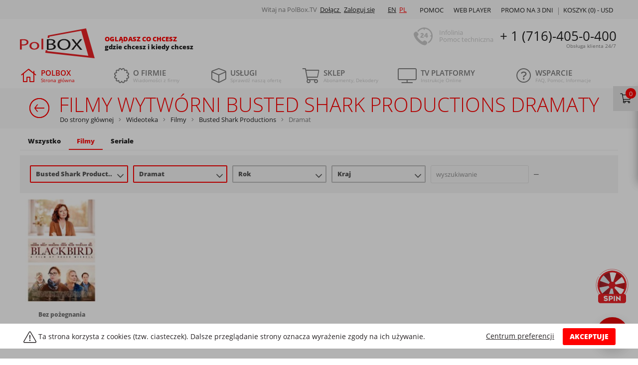

--- FILE ---
content_type: text/html; charset=utf-8
request_url: https://polbox.tv/pl/wideoteka/films/studia-busted_shark_productions/dramat/
body_size: 18101
content:
<!DOCTYPE html>
<html lang="pl" xml:lang="pl">

<head>
                <meta name="robots" content="index, follow">
        <meta name="interkassa-verification" content="f9eea29c649e5f3450329b95b93d6c47"/>
    <meta name="keywords" content="polska telewizja internetowa, filmy online, seriale online, kino, wideoteka, po polsku, bez limitu, za darmo, kolekcja filmów">
    <meta name="description"
          content="Oglądaj online w wysokiej jakości filmy  wytwórni Busted Shark Productions Dramat. Wideoteka PolBox.TV to stale aktualizowana kolekcja filmowa, w której znajdują się najlepsze ">
    <meta name="viewport" content="width=device-width, initial-scale=1"/>
    <meta name="copyright" content="Copyright PolBox.TV 2026"/>
    <meta name="theme-color" content="#666666">
    <meta http-equiv="Content-Type" content="text/html; charset=utf-8">
    <meta name='viewport' content='width=device-width, initial-scale=1.0'>
    <meta name="format-detection" content="telephone=no">
    <title>Oglądaj filmy online  wytwórni Busted Shark Productions Dramaty | Wypożyczaj filmy online</title>

    <link rel="preconnect dns-prefetch" href="https://esputnik.com" crossorigin>
    <link rel="preconnect dns-prefetch" href="https://push.esputnik.com" crossorigin>
    <link rel="preconnect dns-prefetch" href="https://connect.facebook.net" crossorigin>
    <link rel="preconnect dns-prefetch" href="https://www.facebook.com" crossorigin>
    <link rel="preconnect manifest" href="/manifest.json" as="fetch" crossorigin>

    <link rel="preload" href="//cdn.polbox.tv/tpl/tpl-main/webfonts/fa-brands-400.woff2" as="font" type="font/woff2"
          crossorigin>
    <link rel="preload" href="//cdn.polbox.tv/tpl/tpl-main/webfonts/fa-solid-900.woff2" as="font" type="font/woff2"
          crossorigin>
    <link rel="preload" href="//cdn.polbox.tv/tpl/tpl-main/webfonts/fa-light-300.woff2" as="font" type="font/woff2"
          crossorigin>

    <script src="/js/require.min.js"></script>
    <script>
        var XAND_DOMAIN = '.polbox.tv';
        var DOMAIN = 'https://polbox.tv/';
        var LANG = "pl";
        var DIR = "/";
        var TPL_DIR = "//cdn.polbox.tv/tpl/tpl-main";
        var _plugin = [];
        var widgetConfig = {
            pluginUrl: '/pl'
        };
        var COUNTRY_CODE = 'us';
        var csJsonParams = '';
        var CART_ITEMS = '';
        var PROMO_POPUP = '';
        var FREEMIUM_CUST = '';

        var CHECKOUT_LINK = 'https://polbox.tv/pl/checkout?_refer=cart';
        var GOOGLE_RECAPTCHA = '6LeD6YAfAAAAAGfUwUSDtd7yiYC0ub-l0wlRrKVE';
        var empty_path = '';
        var isMobile = '';

    </script>
    <script>
        require.config({
            baseUrl: "/js",
            packages: [
                "app"
            ]
        });

        // Stub!
        var def = define; // alias to define
        define = null;

        // initialize app
        require(["app"], function (App) {
            if (App) {
                var app = new App();

                console.log("initialize app ...");

                app.init();
            }
        });
    </script>
        <link href="//cdn.polbox.tv/tpl/tpl-main/css-min/bootstrap.css" rel="stylesheet" type="text/css">
    <!--<link href="//cdn.polbox.tv/tpl/tpl-main/<? /*= $cssDir; */ ?>/main.css?v<? /*= COMMIT_ID */ ?>" rel="stylesheet" type="text/css">-->

            <link href="//cdn.polbox.tv/tpl/tpl-main/css-min/main.css?v9e35bec" rel="stylesheet" type="text/css">
    
    
    <link rel="canonical" href="https://polbox.tv/pl/wideoteka/films/studia-busted_shark_productions/dramat/"/>




<meta property='og:url' content='https://polbox.tv/pl/wideoteka/films/studia-busted_shark_productions/dramat/' />
<meta property='og:article' content='Wideoteka' />
<meta property='og:title' content='Wideoteka | Internetowa wypożyczalnia filmów online' />
<meta property='og:description' content='Wideoteka PolBox.TV to stale aktualizowana kolekcja filmowa, w której znajdują się najlepsze seriale oraz ponad 2 500 filmów w jakości HD.' />
<meta property='og:image' content='https://polbox.tv/tpl/tpl-main/svg/logo.svg' />
<meta property='og:image:type' content='image/svg+xml' />
<meta property='og:image:width' content='170' />
<meta property='og:image:height' content='60' />
<meta property='og:locale' content='pl_PL' />
                
    <style>
        .mobileMenuWrap {
            display: none;
        }
    </style>

    <script>
    (function (i, s, o, g, r, a, m) {
            i["esSdk"] = r;
            i[r] = i[r] || function () {
                (i[r].q = i[r].q || []).push(arguments)
            }, a = s.createElement(o), m = s.getElementsByTagName(o)[0];
            a.async = 1;
            a.src = g;
            m.parentNode.insertBefore(a, m)
        }
    )(window, document, "script", "https://esputnik.com/scripts/v1/public/scripts?apiKey=eyJhbGciOiJSUzI1NiJ9.[base64].d64KSOLhh656W3tKXeMMFoXWNp7H8vH991wbH6CEhn8cM-b5fwJwYtQFilOx4bpPpt1qJ78gX174jm5F8smoHA&domain=92FAED33-783E-4AD1-BFDD-BE29CC4BA779", "es");
    es("pushOn");
</script>

    <script>
        window.baseUrl = window.baseUrl || '//cdn.polbox.tv/';
    </script>
        <script>
        // Define dataLayer and the gtag function.
        window.dataLayer = window.dataLayer || [];

        function gtag() {
                        dataLayer.push(arguments);
                                }

        // Default ad_storage to 'denied' as a placeholder
        // Determine actual values based on your own requirements
        gtag('consent', 'default', {
            'ad_storage': 'denied',
            'ad_user_data': 'denied',
            'ad_personalization': 'denied',
            'analytics_storage': 'denied'
        });
    </script>

    <!-- Google Tag Manager -->
    <script>(function (w, d, s, l, i) {
            w[l] = w[l] || [];
            w[l].push({
                'gtm.start':
                    new Date().getTime(), event: 'gtm.js'
            });
            var f = d.getElementsByTagName(s)[0],
                j = d.createElement(s), dl = l != 'dataLayer' ? '&l=' + l : '';
            j.async = true;
            j.src =
                '//www.googletagmanager.com/gtm.js?id=' + i + dl;
            f.parentNode.insertBefore(j, f);
        })(window, document, 'script', 'dataLayer', 'GTM-K7TXHR');</script>
    <!-- End Google Tag Manager -->

    <script>
        document.addEventListener('DOMContentLoaded', function () {
            if ($.cookie('cookieSettings')) {
                let cookieSettings = parseInt($.cookie('cookieSettings'));
                gtag('consent', 'update', {
                    'ad_storage': (cookieSettings & 1) ? 'granted' : 'denied',
                    'ad_user_data': (cookieSettings & 2) ? 'granted' : 'denied',
                    'ad_personalization': (cookieSettings & 4) ? 'granted' : 'denied',
                    'analytics_storage': (cookieSettings & 8) ? 'granted' : 'denied'
                });
            }
        });
    </script>
</head>

<body>

<!--class="body-blur"-->
    <!-- Google Tag Manager -->
    <noscript>
        <iframe src="//www.googletagmanager.com/ns.html?id=GTM-K7TXHR" height="0" width="0"
                style="display:none;visibility:hidden"></iframe>
    </noscript>
    <!-- End Google Tag Manager -->

<!-- Connect the common preloader -->
<div id="preLoader"></div>
<!-- End of preloader -->


<!-- Modal -->
<noindex>
    <script>
        function openCity(evt, cityName) {
            // Declare all variables
            var tabcontent, tablinks, i;

            // Get all elements with class="tabcontent" and hide them
            tabcontent = document.getElementsByClassName("tabContent");
            for (i = 0; i < tabcontent.length; i++) {
                tabcontent[i].style.display = "none";
            }

            // Get all elements with class="tablinks" and remove the class "active"
            tablinks = document.getElementsByClassName("tabLinks");
            for (i = 0; i < tablinks.length; i++) {
                tablinks[i].className = tablinks[i].className.replace(" active", "");
            }

            // Show the current tab, and add an "active" class to the link that opened the tab
            document.getElementById(cityName).style.display = "block";
            evt.currentTarget.className += " active";
        }
    </script>
    <div class="modal fade" id="cookieModal" tabindex="-1" role="dialog" aria-labelledby="cookieModalLabel"
         aria-hidden="true">
        <div class="modal-dialog cc-dialog" role="document">
            <div class="modal-content">
                <div class="modal-header cc-header">
                    <button type="button" class="close cc-close" data-dismiss="modal" aria-label="Close">
                        <span aria-hidden="true">&times;</span>
                    </button>
                    <img src="//cdn.polbox.tv/tpl/tpl-main/img/logoWhite.png" loading="lazy" class="cc-logo">
                    <h5 class="modal-title cc-title" id="cookieModalLabel">Centrum preferencji prywatności</h5>
                </div>
                <div class="modal-body cc-modal-body">
                    <div class="row cc-row-body">
                        <div class="col-lg-3 col-md-3 col-sm-3 col-xs-3 colModal colBtn">
                            <div class="tab row cc-row-options">
                                <button class="tabLinks active" onclick="openCity(event, 'cc-1')">
                                    Prywatność użytkownika
                                </button>
                                <button class="tabLinks" onclick="openCity(event, 'cc-2')">
                                    Absolutnie niezbędne pliki cookie
                                </button>
                                <button class="tabLinks" onclick="openCity(event, 'cc-3')">
                                    Wydajnościowe pliki cookie
                                </button>
                                <button class="tabLinks" onclick="openCity(event, 'cc-4')">
                                    Funkcjonalne pliki cookie
                                </button>
                                <button class="tabLinks" onclick="openCity(event, 'cc-5')">
                                    Pliki cookie związane z reklamami i ich odbiorcami
                                </button>
                                <a href="https://polbox.tv/pl/about/privacy/" target="_blank">
                                    <button class="tabLinks">
                                        Polityka prywatności 
                                    </button>
                                </a>
                            </div>
                        </div>
                        <div class="col-lg-9 col-md-9 col-sm-9 col-xs-9 colModal colContent">
                            <div id="cc-1" class="tabContent" style="display: block;">
                                <p class="mobileH"><span>Prywatność użytkownika</span>
                                    <br><br></p>
                                <p>Niniejsza Polityka dotycząca plików cookies (ciasteczek) odnosi się zarówno do innych podobnych technologii oraz do wszystkich stron internetowych i należących do PolBox.TV aplikacji dla urządzeń mobilnych.
Przez korzystanie ze Strony PolBox.TV wyrażasz zgodę na używanie plików cookies oraz innych podobnych technologii zgodnie z tą Polityką dotyczącą plików cookies. Jeżeli nie zgadzasz się na używanie przez nas plików cookies i/lub innych podobnych technologii, powinieneś zmienić ustawienia swojej przeglądarki w odpowiedni sposób lub zrezygnować z korzystania z naszego serwisu internetowego.</p>
                            </div>

                            <div id="cc-2" class="tabContent">
                                <p class="mobileH"><span>Absolutnie niezbędne pliki cookie</span>
                                    <br><br></p>
                                <p>Te pliki cookie są niezbędne do funkcjonowania witryny internetowej i nie możesz wyłączyć ich w naszych systemach. Zwykle są one instalowane tylko w odpowiedzi na Twoje działania, które są równoznaczne z zapytaniem o usługę taką, jak, na przykład, konfiguracja ustawień prywatności, logowanie lub wypełnianie formularzy. Możesz ustawić w swojej przeglądarce blokowanie lub ostrzeżenie o tych plikach cookie, ale wówczas niektóre części witryny mogą nie działać prawidłowo.
<br><br><br>
<span>Używane pliki cookie</span><br>
- SID (session PHP), - __session:Polbox</p>
                            </div>

                            <div id="cc-3" class="tabContent">
                                <label class="cc-switch">
                                    <input type="checkbox" id="performanceCookie"
                                           data-code="16"
                                           checked>
                                    <span class="sliderSwitch round"></span>
                                </label>
                                <p><span>Wydajnościowe pliki cookie</span></p>
                                <br><br>
                                <p>Te pliki cookie pozwalają nam śledzić wizyty i źródła ruchu, dzięki czemu możemy mierzyć i poprawiać wydajność naszej witryny internetowej. One dostarczają nam informacji o tym, które strony są najbardziej lub najmniej popularne, a także możemy się dzięki nim dowiedzieć, jak osoby odwiedzające poruszają się po witrynie internetowej. Wszystkie informacje, zbierane w tych plikach, są łączone, przez co stają się anonimowe. Jeśli nie wyrazisz zgody na korzystanie z tych plików cookie, nie będziemy wiedzieli, kiedy odwiedziłeś naszą stronę.
<br><br><br>
<span>Używane pliki cookie</span><br>
GTM
</p>
                            </div>
                            <div id="cc-4" class="tabContent">
                                <label class="cc-switch">
                                    <input type="checkbox" id="functionalityCookie"
                                           data-code="32"
                                           checked>
                                    <span class="sliderSwitch round"></span>
                                </label>
                                <p><span>Funkcjonalne pliki cookie</span></p>
                                <br><br>
                                <p>Te pliki cookie są niezbędne do działania zaawansowanych funkcji i personalizacji, jak, na przykład, prośby o telefon lub rozpoczęcie czatu. Mogą one być instalowane przez nas lub innych dostawców, których usługi dodaliśmy do naszej strony. Jeśli nie zezwalasz na korzystanie z tych plików cookie, niektóre lub wszystkie te funkcje mogą nie działać prawidłowo.
<br><br><br>
<span>Używane pliki cookie</span><br>
- trialExitPopup, - lang 
</p>
                            </div>
                            <div id="cc-5" class="tabContent">
                                <label class="cc-switch">
                                    <input type="checkbox" id="advertisingCookie"
                                           data-code="64"
                                           checked>
                                    <span class="sliderSwitch round"></span>
                                </label>
                                <p><span>Pliki cookie związane z reklamami i ich odbiorcami</span></p>

                                <label class="cc-switch">
                                    <input type="checkbox" class="gtagElement" data-gtag="ad_storage"
                                           data-code="1"
                                           checked>
                                    <span class="sliderSwitch round"></span>
                                </label>
                                <p><span>Przechowywanie reklamowe</span></p>

                                <label class="cc-switch">
                                    <input type="checkbox" class="gtagElement" data-gtag="ad_user_data"
                                           data-code="2"
                                           checked>
                                    <span class="sliderSwitch round"></span>
                                </label>
                                <p><span>Dane użytkowników reklam</span></p>

                                <label class="cc-switch">
                                    <input type="checkbox" class="gtagElement" data-gtag="ad_personalization"
                                           data-code="4"
                                           checked>
                                    <span class="sliderSwitch round"></span>
                                </label>
                                <p><span>Personalizacja reklam	</span></p>

                                <label class="cc-switch">
                                    <input type="checkbox" class="gtagElement" data-gtag="analytics_storage"
                                           data-code="8"
                                           checked>
                                    <span class="sliderSwitch round"></span>
                                </label>
                                <p><span>Magazyn analizy</span></p>

                                <br><br>
                                <p>Te pliki cookie są instalowane na naszych stronach internetowych przez naszych partnerów reklamowych. Mogą one być wykorzystywane przez te firmy w celu tworzenia profilu Twoich zainteresowań i wyświetlania odpowiednich reklam na innych stronach internetowych. One działają w oparciu o metodę unikatowej identyfikacji przeglądarki i urządzenia. Jeśli nie wyrazisz zgody na stosowanie tych plików cookie, reklamy wyświetlane na różnych witrynach internetowych nie będą dopasowane do Twoich zainteresowań.
<br><br><br>
<span>Używane pliki cookie</span><br>
_hjid, fr, _fbp, - domain_source </p>
                            </div>
                            <div id="cc-6" class="tabContent">
                            </div>
                        </div>
                    </div>
                </div>
                <div class="modal-footer cc-footer">
                    <a href="" class="cc-modal-link" data-dismiss="modal" id="setSelected">
                        Save only selected cookies
                    </a>
                    <button type="button" class="btn btn-danger cc-btn" data-dismiss="modal" id="setAllCC">
                        Zezwalaj na wszystkie
                    </button>
                </div>
            </div>
        </div>
    </div>
</noindex>
<div class="cc-banner cc-background" style="display: none;"></div><div class="cc-banner" style="display: none;">
    <div class="cc-container container">
                <div class="cc-v-center cc-text">
            <svg height="22px" y="0px" x="0px" viewBox="0 0 576 512" class="cc-icon cc-v-center"
                 xmlns="http://www.w3.org/2000/svg">
                <path fill="currentColor"
                      d="M569.517 440.013C587.975 472.007 564.806 512 527.94 512H48.054c-36.937 0-59.999-40.054-41.577-71.987L246.423 23.985c18.467-32.009 64.72-31.952 83.154 0l239.94 416.028zm-27.658 15.991l-240-416c-6.16-10.678-21.583-10.634-27.718 0l-240 416C27.983 466.678 35.731 480 48 480h480c12.323 0 19.99-13.369 13.859-23.996zM288 372c-15.464 0-28 12.536-28 28s12.536 28 28 28 28-12.536 28-28-12.536-28-28-28zm-11.49-212h22.979c6.823 0 12.274 5.682 11.99 12.5l-7 168c-.268 6.428-5.556 11.5-11.99 11.5h-8.979c-6.433 0-11.722-5.073-11.99-11.5l-7-168c-.283-6.818 5.167-12.5 11.99-12.5zM288 372c-15.464 0-28 12.536-28 28s12.536 28 28 28 28-12.536 28-28-12.536-28-28-28z"
                      class=""></path>
            </svg>
            Ta strona korzysta z cookies (tzw. ciasteczek). Dalsze przeglądanie strony oznacza wyrażenie zgody na ich używanie.
        </div>
        <div class="actions">
            <button class="cc-v-center cc-float-right btn btn-danger" id="cookiesAgreement">AKCEPTUJE</button>
            <a href="" class="cc-more" data-toggle="modal" data-target="#cookieModal">Centrum preferencji</a>
        </div>
    </div>
</div>

<div class="container topContainer">
    <div class="topBlock clearfix">

        <div id="menuUpBlockRight" class="menuUpBlockRight">
            <div class="container">

                <a class="mobile-logo-wrap" href="https://polbox.tv/pl-tv/">
                    <div class="logo"></div>

                    <div class="slogan">
                        <div class="slogan-h4">Oglądasz co chcesz</div>
                        <div class="slogan-h5">gdzie chcesz i kiedy chcesz</div>
                    </div>
                </a>

                
                <div class="menuUpBlockRightTop">


                    <div class="menuUpBlockRightTopAuth" style="margin-right: 20px;">
            <span style="color: grey">Witaj na PolBox.TV</span>
        <a href="https://polbox.tv/pl/customers/register/">
            Dołącz
        </a>
        <a href="https://polbox.tv/pl/customers/signin/">
            Zaloguj się
        </a>
    </div>

                    <div class="menuUpBlockRightTopLanguages">
                        <div class="languageScreenToggle">
                            <a href='https://polbox.tv/english/wideoteka/films/studia-busted_shark_productions/dramat/' >EN</a><a href='https://polbox.tv/pl/wideoteka/films/studia-busted_shark_productions/dramat/' style='color: #f00'>PL</a>                        </div>

                        <div class="languageMobileToggle">
                            <a href='https://polbox.tv/english/wideoteka/films/studia-busted_shark_productions/dramat/'>EN</a>                        </div>
                    </div>
                </div>

                <div class="menuUpBlockRightBottom">
                                        <div class="menuUpBlockRightBottomItem cartUpBlockRight ">

                        <a href="https://polbox.tv/pl/shop/cart/" class="cartList">
                            Koszyk (<span id="cartCountItems">0</span>) -
                            <span id="cartCountTotal">
                                 USD                            </span>
                        </a>
                    </div>
                                                            
                    


                                            <a href="https://polbox.tv/poland/info/trial/?from=tb" class="menuUpBlockRightBottomItem2">
                            PROMO NA 3 DNI
                        </a>
                    
                    <a href="https://player.polbox.tv?from=tb" target="_blank" rel="noreferrer"
                       class="menuUpBlockRightBottomItem2 item-mobile-hide">Web player</a>


                    <a href="https://polbox.tv/pl/support/help/" class="menuUpBlockRightBottomItem">Pomoc</a>
                    
                    

                </div>

            </div>

        </div>


        <div class="menuUpBlockLeft">
            <a href="https://polbox.tv/pl-tv/">
                <div class="logo">
                    <!--                    <div class="hat"></div>-->
                </div>
            </a>

            <div class="slogan">
                <div class="slogan-h4">Oglądasz co chcesz</div>
                <div class="slogan-h5">gdzie chcesz i kiedy chcesz</div>
            </div>
            <a href="tel:+17164050400" class="phoneNumberMobile">
                + 1 (716)-405-0-400            </a>
        </div>

        <div class="pseudoTop fixerGrey fixerGrey40"></div>
        <div class="menuUpBlockCenter">
            <div class="menuUpBlockCenterWraper clearfix">
                <span> <i class="alltime"></i> </span>
                <span class="phoneTitle">Infolinia <br> Pomoc techniczna</span>
                <span class="phoneNumber">
                + 1 (716)-405-0-400                <sup>Obsługa klienta 24/7</sup>
            </span>
            </div>
        </div>
    </div>
</div>


<div id="menuReplaceWrap"></div>
<div id="menuMainFloatWrap">
    <div class="container">
        <nav id="menuMultiLevel" class="menuMainWrap navbar navbar-light bg-faded">
            <label for="tm" id="toggle-menu">Menu                <span class="drop-icon">
                    <i class="fal fa-bars"></i>
                </span>
            </label>
            <input type="checkbox" id="tm">
            <ul class="nav nav-justified navbar-fixed-top main-menu clearfix">
                                    <li>
                        <a href="https://polbox.tv/pl-tv/"
                           class="menuMain menuMain16 menuActive">
                                                        <i class='fal fa-home'></i> 
                            <div class="menuMain-h4">
                                POLBOX                            </div>
                            <span>
                                Strona główna                            </span>
                                                    </a>
                                            </li>
                                    <li>
                        <a href="https://polbox.tv/pl/about/"
                           class="menuMain menuMain16 menuInactive">
                                                        <i class='fal fa-certificate'></i> 
                            <div class="menuMain-h4">
                                O firmie                            </div>
                            <span>
                                Wiadomości z firmy                            </span>
                                                            <div title="Toggle Drop-down" class="drop-icon drop-toggler menuMainToggle"
                                     data-id="sm22">
                                    <i class='far fa-plus'></i>
                                </div>
                                                    </a>
                                                    <input type="checkbox">
                            <ul class="sub-menu" id="sm22">
                                        <li>
            <a href="https://polbox.tv/pl/about/blog/" class="subMenuMain">
                <span class="menuTitle">Blog</span>
                            </a>
                    </li>
                <li>
            <a href="https://polbox.tv/pl/about/cookies/" class="subMenuMain">
                <span class="menuTitle">Cookies</span>
                            </a>
                    </li>
                <li>
            <a href="https://polbox.tv/pl/about/news/" class="subMenuMain">
                <span class="menuTitle">Wiadomości</span>
                            </a>
                    </li>
                <li>
            <a href="https://polbox.tv/pl/about/business_terms/" class="subMenuMain">
                <span class="menuTitle">Ogólne warunki umowy</span>
                            </a>
                    </li>
                <li>
            <a href="https://polbox.tv/pl/about/imprint/" class="subMenuMain">
                <span class="menuTitle">Imprint</span>
                            </a>
                    </li>
                <li>
            <a href="https://polbox.tv/pl/about/privacy/" class="subMenuMain">
                <span class="menuTitle">Ochrona danych</span>
                            </a>
                    </li>
                <li>
            <a href="https://polbox.tv/pl/about/privacy-app/" class="subMenuMain">
                <span class="menuTitle">Polityka prywatności App</span>
                            </a>
                    </li>
                <li>
            <a href="https://polbox.tv/pl/about/testimonials/" class="subMenuMain">
                <span class="menuTitle">Opinie klientów</span>
                            </a>
                    </li>
                                    </ul>
                                            </li>
                                    <li>
                        <a href="https://polbox.tv/pl/services/"
                           class="menuMain menuMain16 menuInactive">
                                                        <i class='fal fa-cube'></i> 
                            <div class="menuMain-h4">
                                Usługi                            </div>
                            <span>
                                Sprawdź naszą ofertę                            </span>
                                                            <div title="Toggle Drop-down" class="drop-icon drop-toggler menuMainToggle"
                                     data-id="sm3">
                                    <i class='far fa-plus'></i>
                                </div>
                                                    </a>
                                                    <input type="checkbox">
                            <ul class="sub-menu" id="sm3">
                                        <li>
            <a href="https://polbox.tv/pl/services/moliwoci-telewizji/" class="subMenuMain">
                <span class="menuTitle">Możliwości telewizji</span>
                                    <span class="drop-icon">▸</span>
                    <div title="Toggle Drop-down" class="drop-icon menuMainToggle" data-id="sm99">
                        <i class='far fa-plus'></i>
                    </div>
                            </a>
                            <input type="checkbox">
                <ul class="sub-menu" id="sm99">
                            <li>
            <a href="https://polbox.tv/pl/services/moliwoci-telewizji/bookmarks/" class="subMenuMain">
                <span class="menuTitle">Bookmarks </span>
                            </a>
                    </li>
                <li>
            <a href="https://polbox.tv/pl/services/moliwoci-telewizji/cinema/" class="subMenuMain">
                <span class="menuTitle">Wideoteka</span>
                            </a>
                    </li>
                <li>
            <a href="https://polbox.tv/pl/wideoteka/" class="subMenuMain">
                <span class="menuTitle">Wideoteka filmów</span>
                            </a>
                    </li>
                <li>
            <a href="https://polbox.tv/pl/services/moliwoci-telewizji/ogldanie-telewizji/" class="subMenuMain">
                <span class="menuTitle">Oglądanie telewizji</span>
                            </a>
                    </li>
                <li>
            <a href="https://polbox.tv/pl/services/moliwoci-telewizji/program-tv--aktualny-p/" class="subMenuMain">
                <span class="menuTitle">Program TV</span>
                            </a>
                    </li>
                <li>
            <a href="https://polbox.tv/pl/services/moliwoci-telewizji/time-shift/" class="subMenuMain">
                <span class="menuTitle">Opóźnienie emisji</span>
                            </a>
                    </li>
                <li>
            <a href="https://polbox.tv/pl/services/moliwoci-telewizji/multiroom/" class="subMenuMain">
                <span class="menuTitle">Multiroom</span>
                            </a>
                    </li>
                <li>
            <a href="https://polbox.tv/pl/services/moliwoci-telewizji/tv-archive/" class="subMenuMain">
                <span class="menuTitle">Program TV archiwum</span>
                            </a>
                    </li>
                <li>
            <a href="https://polbox.tv/pl/services/moliwoci-telewizji/multiscreen/" class="subMenuMain">
                <span class="menuTitle">Multiscreen</span>
                            </a>
                    </li>
                <li>
            <a href="https://polbox.tv/pl/services/moliwoci-telewizji/kontrola-rodzicielska-/" class="subMenuMain">
                <span class="menuTitle">Kontrola rodzicielska</span>
                            </a>
                    </li>
                <li>
            <a href="https://polbox.tv/pl/services/moliwoci-telewizji/radio/" class="subMenuMain">
                <span class="menuTitle">Radio</span>
                            </a>
                    </li>
                <li>
            <a href="https://polbox.tv/pl/services/moliwoci-telewizji/eco-quality/" class="subMenuMain">
                <span class="menuTitle">Tryb EKO</span>
                            </a>
                    </li>
                <li>
            <a href="https://polbox.tv/pl/services/moliwoci-telewizji/high-quality/" class="subMenuMain">
                <span class="menuTitle">HD</span>
                            </a>
                    </li>
                        </ul>
                    </li>
                <li>
            <a href="https://polbox.tv/pl/services/special-offers/" class="subMenuMain">
                <span class="menuTitle">Specjalne oferty</span>
                                    <span class="drop-icon">▸</span>
                    <div title="Toggle Drop-down" class="drop-icon menuMainToggle" data-id="sm98">
                        <i class='far fa-plus'></i>
                    </div>
                            </a>
                            <input type="checkbox">
                <ul class="sub-menu" id="sm98">
                            <li>
            <a href="https://polbox.tv/pl/services/special-offers/zapro-znajomych-do-polboxt/" class="subMenuMain">
                <span class="menuTitle">Zaproś znajomych do PolBox.TV</span>
                            </a>
                    </li>
                <li>
            <a href="https://polbox.tv/pl/services/special-offers/funkcja-pauza/" class="subMenuMain">
                <span class="menuTitle">Funkcja "Pauza"</span>
                            </a>
                    </li>
                <li>
            <a href="https://polbox.tv/pl/services/special-offers/discounts/" class="subMenuMain">
                <span class="menuTitle">Rabaty socjalne</span>
                            </a>
                    </li>
                <li>
            <a href="https://polbox.tv/pl/services/special-offers/loyalty/" class="subMenuMain">
                <span class="menuTitle">Program lojalnościowy</span>
                            </a>
                    </li>
                        </ul>
                    </li>
                <li>
            <a href="https://polbox.tv/pl/services/zarabiaj-razem-z-polboxtv/" class="subMenuMain">
                <span class="menuTitle">Współpraca</span>
                                    <span class="drop-icon">▸</span>
                    <div title="Toggle Drop-down" class="drop-icon menuMainToggle" data-id="sm146">
                        <i class='far fa-plus'></i>
                    </div>
                            </a>
                            <input type="checkbox">
                <ul class="sub-menu" id="sm146">
                            <li>
            <a href="https://polbox.tv/pl/services/zarabiaj-razem-z-polboxtv/usugi-reklamowe/" class="subMenuMain">
                <span class="menuTitle">Usługi reklamowe od PolBox.TV</span>
                            </a>
                    </li>
                <li>
            <a href="https://polbox.tv/pl/services/zarabiaj-razem-z-polboxtv/dealer-program/" class="subMenuMain">
                <span class="menuTitle">Program dealerski</span>
                            </a>
                    </li>
                        </ul>
                    </li>
                                    </ul>
                                            </li>
                                    <li>
                        <a href="https://polbox.tv/pl/shop/"
                           class="menuMain menuMain16 menuInactive">
                                                        <i class='fal fa-shopping-cart'></i> 
                            <div class="menuMain-h4">
                                Sklep                            </div>
                            <span>
                                Abonamenty, Dekodery                            </span>
                                                            <div title="Toggle Drop-down" class="drop-icon drop-toggler menuMainToggle"
                                     data-id="sm4">
                                    <i class='far fa-plus'></i>
                                </div>
                                                    </a>
                                                    <input type="checkbox">
                            <ul class="sub-menu" id="sm4">
                                        <li>
            <a href="https://polbox.tv/pl/shop/remote-control/" class="subMenuMain">
                <span class="menuTitle">Pilot  </span>
                            </a>
                    </li>
                <li>
            <a href="https://polbox.tv/pl/shop/tv-box-smart-pilot/" class="subMenuMain">
                <span class="menuTitle">TVBox Smart + Pilot</span>
                            </a>
                    </li>
                <li>
            <a href="https://polbox.tv/pl/shop/basic-package/" class="subMenuMain">
                <span class="menuTitle">Pakiet „Basic"</span>
                            </a>
                    </li>
                <li>
            <a href="https://polbox.tv/pl/shop/family-package/" class="subMenuMain">
                <span class="menuTitle">Pakiet „Family"</span>
                            </a>
                    </li>
                <li>
            <a href="https://polbox.tv/pl/shop/premium-package/" class="subMenuMain">
                <span class="menuTitle">Pakiet „Premium"</span>
                            </a>
                    </li>
                <li>
            <a href="https://polbox.tv/pl/shop/premium-package-12m-tvbox-50/" class="subMenuMain">
                <span class="menuTitle">Zestaw „Premium 12 miesięcy + Dekoder z pilotem" (rabat na Dekoder 50%)</span>
                            </a>
                    </li>
                <li>
            <a href="https://polbox.tv/pl/shop/wk-top-up/" class="subMenuMain">
                <span class="menuTitle">Doładowanie konta Wkontakcie</span>
                            </a>
                    </li>
                <li>
            <a href="https://polbox.tv/pl/shop/opcja-upgrade/" class="subMenuMain">
                <span class="menuTitle">Opcja "Aktualizacja"</span>
                            </a>
                    </li>
                <li>
            <a href="https://polbox.tv/pl/shop/opa2/" class="subMenuMain">
                <span class="menuTitle">Opcja „Przedłużenie abonamentu”</span>
                            </a>
                    </li>
                                    </ul>
                                            </li>
                                    <li>
                        <a href="https://polbox.tv/pl/info/"
                           class="menuMain menuMain16 menuInactive">
                                                        <i class='fal fa-tv'></i> 
                            <div class="menuMain-h4">
                                TV platformy                            </div>
                            <span>
                                Instrukcje Online                            </span>
                                                            <div title="Toggle Drop-down" class="drop-icon drop-toggler menuMainToggle"
                                     data-id="sm2">
                                    <i class='far fa-plus'></i>
                                </div>
                                                    </a>
                                                    <input type="checkbox">
                            <ul class="sub-menu" id="sm2">
                                        <li>
            <a href="https://polbox.tv/pl/info/computer/" class="subMenuMain">
                <span class="menuTitle">Polska telewizja na komputerze</span>
                                    <span class="drop-icon">▸</span>
                    <div title="Toggle Drop-down" class="drop-icon menuMainToggle" data-id="sm152">
                        <i class='far fa-plus'></i>
                    </div>
                            </a>
                            <input type="checkbox">
                <ul class="sub-menu" id="sm152">
                            <li>
            <a href="https://polbox.tv/pl/info/computer/windows/" class="subMenuMain">
                <span class="menuTitle">Polska telewizja na Windows</span>
                            </a>
                    </li>
                <li>
            <a href="https://polbox.tv/pl/info/computer/macos/" class="subMenuMain">
                <span class="menuTitle">Polska telewizja na Mac OS</span>
                            </a>
                    </li>
                <li>
            <a href="https://polbox.tv/pl/info/computer/linux/" class="subMenuMain">
                <span class="menuTitle">Polska telewizja na Linux</span>
                            </a>
                    </li>
                        </ul>
                    </li>
                <li>
            <a href="https://polbox.tv/pl/info/helper/" class="subMenuMain">
                <span class="menuTitle">Pomocnik</span>
                                    <span class="drop-icon">▸</span>
                    <div title="Toggle Drop-down" class="drop-icon menuMainToggle" data-id="sm83">
                        <i class='far fa-plus'></i>
                    </div>
                            </a>
                            <input type="checkbox">
                <ul class="sub-menu" id="sm83">
                            <li>
            <a href="https://polbox.tv/pl/info/helper/tv/" class="subMenuMain">
                <span class="menuTitle">Wybrać odpowiednią taryfę i dekoder</span>
                            </a>
                    </li>
                <li>
            <a href="https://polbox.tv/pl/info/helper/pc/" class="subMenuMain">
                <span class="menuTitle">Na komputerze</span>
                            </a>
                    </li>
                <li>
            <a href="https://polbox.tv/pl/info/helper/mobile/" class="subMenuMain">
                <span class="menuTitle">Na urządzeniach mobilnych</span>
                            </a>
                    </li>
                        </ul>
                    </li>
                <li>
            <a href="https://polbox.tv/poland/info/trial/" class="subMenuMain">
                <span class="menuTitle">Darmowe oglądanie</span>
                            </a>
                    </li>
                <li>
            <a href="https://polbox.tv/pl/info/decoder/" class="subMenuMain">
                <span class="menuTitle">Polska telewizja na dekoderze</span>
                                    <span class="drop-icon">▸</span>
                    <div title="Toggle Drop-down" class="drop-icon menuMainToggle" data-id="sm131">
                        <i class='far fa-plus'></i>
                    </div>
                            </a>
                            <input type="checkbox">
                <ul class="sub-menu" id="sm131">
                            <li>
            <a href="https://polbox.tv/pl/info/decoder/iq/" class="subMenuMain">
                <span class="menuTitle">Polska telewizja na iQ4</span>
                            </a>
                    </li>
                <li>
            <a href="https://polbox.tv/pl/info/decoder/kodi/" class="subMenuMain">
                <span class="menuTitle">Polska telewizja na Kodi</span>
                            </a>
                    </li>
                        </ul>
                    </li>
                <li>
            <a href="https://polbox.tv/pl/info/polish-television-on-tv/" class="subMenuMain">
                <span class="menuTitle">Polska telewizja na TV</span>
                                    <span class="drop-icon">▸</span>
                    <div title="Toggle Drop-down" class="drop-icon menuMainToggle" data-id="sm154">
                        <i class='far fa-plus'></i>
                    </div>
                            </a>
                            <input type="checkbox">
                <ul class="sub-menu" id="sm154">
                            <li>
            <a href="https://polbox.tv/pl/info/polish-television-on-tv/fire-stick/" class="subMenuMain">
                <span class="menuTitle">Polska telewizja na Amazon FireTV Stick</span>
                            </a>
                    </li>
                <li>
            <a href="https://polbox.tv/pl/info/polish-television-on-tv/apple-tv/" class="subMenuMain">
                <span class="menuTitle">Polska telewizja na Apple TV</span>
                            </a>
                    </li>
                <li>
            <a href="https://polbox.tv/pl/info/polish-television-on-tv/smart-tv/" class="subMenuMain">
                <span class="menuTitle">Polska telewizja na Smart TV </span>
                            </a>
                    </li>
                <li>
            <a href="https://polbox.tv/pl/info/polish-television-on-tv/android-tv/" class="subMenuMain">
                <span class="menuTitle">Polska telewizja na Android TV</span>
                            </a>
                    </li>
                <li>
            <a href="https://polbox.tv/pl/info/polish-television-on-tv/roku/" class="subMenuMain">
                <span class="menuTitle">Polska telewizja na Roku TV</span>
                            </a>
                    </li>
                        </ul>
                    </li>
                <li>
            <a href="https://polbox.tv/pl/info/polish-television-on-tablet/" class="subMenuMain">
                <span class="menuTitle">Polska telewizja na tablecie</span>
                                    <span class="drop-icon">▸</span>
                    <div title="Toggle Drop-down" class="drop-icon menuMainToggle" data-id="sm155">
                        <i class='far fa-plus'></i>
                    </div>
                            </a>
                            <input type="checkbox">
                <ul class="sub-menu" id="sm155">
                            <li>
            <a href="https://polbox.tv/pl/info/polish-television-on-tablet/android/" class="subMenuMain">
                <span class="menuTitle">Telewizja mobilna na Android</span>
                            </a>
                    </li>
                <li>
            <a href="https://polbox.tv/pl/info/polish-television-on-tablet/ios/" class="subMenuMain">
                <span class="menuTitle">Telewizja mobilna na IOS</span>
                            </a>
                    </li>
                        </ul>
                    </li>
                <li>
            <a href="https://polbox.tv/pl/info/online/" class="subMenuMain">
                <span class="menuTitle">Polska telewizja przez internet</span>
                            </a>
                    </li>
                                    </ul>
                                            </li>
                                    <li>
                        <a href="https://polbox.tv/pl/support/"
                           class="menuMain menuMain16 menuInactive">
                                                        <i class='fal fa-question-circle'></i> 
                            <div class="menuMain-h4">
                                Wsparcie                            </div>
                            <span>
                                FAQ, Pomoc, Informacje                            </span>
                                                            <div title="Toggle Drop-down" class="drop-icon drop-toggler menuMainToggle"
                                     data-id="sm5">
                                    <i class='far fa-plus'></i>
                                </div>
                                                    </a>
                                                    <input type="checkbox">
                            <ul class="sub-menu" id="sm5">
                                        <li>
            <a href="https://polbox.tv/pl/support/faq/" class="subMenuMain">
                <span class="menuTitle">Pytania techniczne</span>
                            </a>
                    </li>
                <li>
            <a href="https://polbox.tv/pl/support/delivery-payment/" class="subMenuMain">
                <span class="menuTitle">Dostawa i opłata</span>
                                    <span class="drop-icon">▸</span>
                    <div title="Toggle Drop-down" class="drop-icon menuMainToggle" data-id="sm107">
                        <i class='far fa-plus'></i>
                    </div>
                            </a>
                            <input type="checkbox">
                <ul class="sub-menu" id="sm107">
                            <li>
            <a href="https://polbox.tv/pl/support/delivery-payment/koszt-dostawy/" class="subMenuMain">
                <span class="menuTitle">Koszt dostawy</span>
                            </a>
                    </li>
                <li>
            <a href="https://polbox.tv/pl/support/delivery-payment/zamwienie-i-dostawa/" class="subMenuMain">
                <span class="menuTitle">Zamówienie i dostawa</span>
                            </a>
                    </li>
                <li>
            <a href="https://polbox.tv/pl/support/delivery-payment/korzystanie-z-kuponu/" class="subMenuMain">
                <span class="menuTitle">Korzystanie z kuponu</span>
                            </a>
                    </li>
                <li>
            <a href="https://polbox.tv/pl/support/delivery-payment/koo-fortuny-jak-odebra-ku/" class="subMenuMain">
                <span class="menuTitle">Koło fortuny. Jak odebrać kupon rabatowy? </span>
                            </a>
                    </li>
                <li>
            <a href="https://polbox.tv/pl/support/delivery-payment/payment-methods/" class="subMenuMain">
                <span class="menuTitle">Warunki opłaty i zwrot</span>
                            </a>
                    </li>
                <li>
            <a href="https://polbox.tv/pl/support/delivery-payment/payment-anonymous/" class="subMenuMain">
                <span class="menuTitle">Płatność Ekspresowa Bez Logowania</span>
                            </a>
                    </li>
                <li>
            <a href="https://polbox.tv/pl/support/delivery-payment/google-pay/" class="subMenuMain">
                <span class="menuTitle">Instrukcja korzystania z nowej metody płatności Google Pay</span>
                            </a>
                    </li>
                <li>
            <a href="https://polbox.tv/pl/support/delivery-payment/warunki-partnera-patnicze/" class="subMenuMain">
                <span class="menuTitle">Warunki partnera płatniczego</span>
                            </a>
                    </li>
                        </ul>
                    </li>
                <li>
            <a href="https://polbox.tv/pl/support/help/" class="subMenuMain">
                <span class="menuTitle">Wyraź opinię</span>
                            </a>
                    </li>
                <li>
            <a href="https://polbox.tv/pl/support/telefony-kontaktowe/" class="subMenuMain">
                <span class="menuTitle">Telefony kontaktowe</span>
                            </a>
                    </li>
                                    </ul>
                                            </li>
                            </ul>
        </nav>
    </div>
</div>

<div class='breadcrumbsWrap'>
    <div class='container'>
        <div class='breadcrumbs'>
            <a class='breadcrumbsBack' href='javascript: history.go(-1);'></a>
            <div class='breadcrumbsBody'>
                <h1>
                    Filmy  wytwórni Busted Shark Productions Dramaty                </h1>
                                    <div class="crumbs">
                        <a href="https://polbox.tv/pl-tv/">
                            Do strony głównej                        </a>
                                                            <i class='fal fa-angle-right'></i>
                                    <a href='https://polbox.tv/pl/wideoteka/'>
                                        Wideoteka                                    </a>
                                                                        <i class='fal fa-angle-right'></i>
                                    <a href='https://polbox.tv/pl/wideoteka/films/'>
                                        Filmy                                    </a>
                                                                        <i class='fal fa-angle-right'></i>
                                    <a href='https://polbox.tv/pl/wideoteka/films/studia-busted_shark_productions/'>
                                        Busted Shark Productions                                    </a>
                                    
                                        <i class='fal fa-angle-right'></i>
                                        <span>Dramat</span>

                                                            <div style="clear: both;" ></div>
                    </div>
                            </div>
        </div>
    </div>
</div>
<div id='wideoteka' class='--actor-page'>
            <div class='container'>
            <ul class='nav topbar horizontal'>
                <li>
                                        <a href='/pl/wideoteka/studia-busted_shark_productions/dramat/'
                       class=''>
                        Wszystko                    </a>
                </li>
                <li>
                                        <a href='/pl/wideoteka/films/studia-busted_shark_productions/dramat/'
                       class='active'>
                        Filmy                    </a>
                </li>
                <li>
                                        <a href='/pl/wideoteka/serials/studia-busted_shark_productions/dramat/'
                       class=''>
                        Seriale                    </a>
                </li>
            </ul>
        </div>

        <div class='catalog_films container'>
        <div class="catalog_films__inner">
            <div class="catalog_films__block_filter">
                <ul class='menu'>
                    
                    <li class='item dropdown'>
                        <div class='item-label active'
                             data-toggle='tooltip' data-placement='top'
                             title='Busted Shark Productions'>
                            <div class='pull-right arrow'>
                                <i class='fal fa-angle-down fa-2x'></i>
                            </div>

                            Busted Shark Product..                        </div>
                        <div class='dropdown-menu'>
                            <div class='dropdown-menu-body'>
                                <div class='arrow'></div>
                                <div class='label'>
                                    <span>
                                        Wybierz studio                                    </span>
                                </div>
                                <div  class="studio-list">
                                                                            <span class='selected'
                                                  data-toggle='tooltip' data-placement='top'
                                                  title='Busted Shark Productions'>
												Busted Shark Productions											</span>
                                                                            </div>
                            </div>
                        </div>
                    </li>
                    
                    
                    
                    <li class='item dropdown'>
                        <div class='item-label active'
                             data-toggle='tooltip' data-placement='top'
                             title='Dramat'>
                            <div class='pull-right arrow'>
                                <i class='fal fa-angle-down fa-2x'></i>
                            </div>

                            Dramat                        </div>
                        <div class='dropdown-menu'>
                            <div class='dropdown-menu-body'>
                                <div class='arrow'></div>
                                <div class='label'>
                                    <span>
                                        Wybierz gatunek                                    </span>
                                </div>
                                                                            <span class='selected'
                                                  data-toggle='tooltip' data-placement='top'
                                                  title='Dramat'>
												Dramat											</span>
                                                                        </div>
                        </div>
                    </li>

                    <li class='item dropdown'>
                        <div class='item-label'>
                            <div class='pull-right arrow'>
                                <i class='fal fa-angle-down fa-2x'></i>
                            </div>
                            Rok                        </div>
                        <div class='dropdown-menu'>
                            <div class='dropdown-menu-body'>
                                <div class='arrow'></div>
                                <div class='label'>
                                    <span>
                                        Wybierz rok                                    </span>
                                </div>
                                                                            <a href='/pl/wideoteka/films/studia-busted_shark_productions/dramat/2019/'>
                                                2019                                            </a>
                                                                        </div>
                        </div>
                    </li>

                    <li class='item dropdown'>
                        <div class='item-label'
                             data-toggle='tooltip' data-placement='top'
                             title='Dramat'>

                            <div class='pull-right arrow'>
                                <i class="fal fa-angle-down fa-2x"></i>
                            </div>

                            Kraj
                        </div>
                        <div class="dropdown-menu">
                            <div class='dropdown-menu-body'>
                                <div class="arrow"></div>
                                <div class="label">
                                    <span>
                                        Wybierz kraj                                    </span>
                                </div>

                                                                            <a href='/pl/wideoteka/films/studia-busted_shark_productions/dramat/us/'
                                               data-toggle='tooltip' data-placement='top'
                                               title='USA'>
                                                USA                                            </a>
                                                                        </div>
                        </div>
                    </li>

                    <li class="search dropdown">
                        <input type="text" name="queryString" placeholder='wyszukiwanie'
                               data-toggle='dropdown'/>
                        <div class="dropdown-menu"></div>
                    </li>

                                            <li class="">
                            <a href="/pl/wideoteka/films/"
                               class="text uppercase"
                               data-toggle='tooltip' data-placement='top' title='Usunąć'>
                                    <span class='block my-5 mt-10'>
                                        <i class='fal fa-minus'></i>
                                    </span>
                            </a>
                        </li>
                        
                </ul>
            </div>
            <div class="catalog_films__block_main">
                
                    <div class="block_main__inner">
                                <div class='item' title='Blackbird'
             data-json='{"name":"Bez po\u017cegnania","originalName":"Blackbird","parentalControl":0,"type":"Film","year":"2019","countryName":"USA","genreName":"Dramat","duration":"01:37:00","filmweb":"6","producers":"Roger Michell","creators":"","writers":"Christian Torpe","actors":"","description":"\u015amiertelnie chora matka organizuje spotkanie rodzinne ostatni raz przed swoim odej\u015bciem.","cover":"7929503.2.jpg"}' data-toggle='popover'>
                <a href="/pl/wideoteka/film/dramat/blackbird/">
                    <div class="cover loader"></div>
                    <div class="label">
                        <div class="label__inner">
                            Bez pożegnania                        </div>
                    </div>
                </a>
        </div>
                            </div>

                                                </div>
        </div>

    </div>
    <div class="container suggestion-block">
        <div class="promoText">
            Zabrakło jakiegoś tytułu?<br>
            Zaproponuj dodanie do Wideoteki filmów lub seriali i zagłosuj na tytuły zaproponowane przez innych użytkowników!        </div>
        <div class="social ff">
            <ul>
                <li>
                    <a class="button" href="/pl/wideoteka/movierequest">Zaproponować</a>
                </li>    
            </ul>
        </div>
    </div>
    <div class="container">
        <div class="social" style=" float: right;">
            <!--<noindex>--><a href="https://www.instagram.com/polbox.tv/" target="_blank"
                               class="instagram-wrap fab fa-instagram" rel="nofollow"></a><!--</noindex>-->
            <script src="//platform-api.sharethis.com/js/sharethis.js#property=58e368859c801d00126fbfb9&product=inline-share-buttons"></script>
            <div class="sharethis-inline-share-buttons"></div>
        </div>
    </div>
</div>


<div class="container" id="subscribeBlock">


    <div class="blockSeparator"></div>


    <!--    <div class="subscribeBlock">-->
    <!---->
    <!--        <label for="subscribe-email">Subskrybować wiadomości PolBox.TV</label>-->
    <!--        <input type="email" id="subscribe-email"/>-->
    <!--        <button class="simpleButton">Subskrybować</button>-->
    <!---->
    <!--    </div>-->

    <div class="blockSeparator"></div>

</div>
<script>
    document.addEventListener("DOMContentLoaded", function (event) {
        $(".subscribeBlock").find('button').off().on('click', function () {
            Subscriber.add($("#subscribe-email"));
        });
    });
</script>
<!--<noindex>-->
<div class="shortNewsWrap">
    <div class="container">

        <div class="shortNews">
            <div class="shortNewsTitle col-xs-12 col-sm-4">

                <div class="shortNewsTitle-h3"><i class="fas fa-quote-left"></i> Wersja skrócona</div>

                <div class="shortNewsTitle-h6">O najważniejszym</div>
            </div>

            
                <div class="shortNewsCalender col-xs-6 col-sm-4">

                    <div class="day">
                        15                    </div>
                    <div class="monthYear">
                        <div class="month">
                            STY                        </div>
                        <div class="year">
                            2026                        </div>
                    </div>

                </div>


                <div class="shortNewsBody col-xs-6 col-sm-4">

                    Z okazji Dnia Babci i Dziadka składamy wszystkim Babciom i Dziadkom najserdeczniejsze życzenia. 


                    <a href="https://polbox.tv/pl/about/news/babci-i-dziadka2026/" style="white-space: nowrap">
                        Dowiedzieć się więcej
                        <i class="fal fa-angle-double-right"></i>
                    </a>

                </div>

            

        </div>
    </div>
</div>
<!--</noindex>-->
<link href="//cdn.polbox.tv/tpl/tpl-main/css-min/fontawesome-all.min.css" rel="stylesheet" media="print" onload="this.media='all'" type="text/css">
<link href="/components/jquery-ui/dist/themes/smoothness/jquery-ui.min.css" rel="stylesheet" media="print" onload="this.media='all'" type="text/css">

<script src="//cdn.polbox.tv/components/jquery/dist/jquery.min.js"></script>
<!--<script src="//cdn.polbox.tv/tpl/tpl-main/js/yepnope.js"></script>-->

<script defer src="//cdn.polbox.tv/components/jquery-ui/dist/jquery-ui.min.js?v9e35bec"></script>
<script src="/components/dependencies/jquery/jquery-cookie.js?v9e35bec"></script>
<script defer src="//cdn.polbox.tv/tpl/tpl-main/js/jquery/jquery-forms.js?v9e35bec"></script>
<script defer src="/components/jquery.easing/jquery.easing.js?v9e35bec"></script>
<script defer src="//cdn.polbox.tv/tpl/tpl-main/js/jquery/jquery.ui.touch-punch.min.js?v9e35bec"></script>
<script defer src="//cdn.polbox.tv/tpl/tpl-main/js/jquery/jquery.session.min.js?v9e35bec"></script>
<script defer src="//cdn.polbox.tv/tpl/tpl-main/js/jquery/jquery.lazy.min.js?v9e35bec"></script>
<script defer src="//cdn.polbox.tv/components/bootstrap/dist/js/bootstrap.min.js?v9e35bec"></script>
<script defer src="//cdn.polbox.tv/tpl/tpl-main/js/dev-etc/phone-input.js?v9e35bec"></script>
<script defer src="//cdn.polbox.tv/tpl/tpl-main/js/dev-etc/sweetalert.js?v9e35bec"></script>
<script defer src='//cdn.polbox.tv/tpl/tpl-main/js/vue-phone-bundle/phone-bundle.js?v9e35bec'></script>
<script defer src='//cdn.polbox.tv/tpl/tpl-main/js/vue-phone-bundle/phone-bundle.chunk.0.js?v9e35bec'></script>
<script defer src='//cdn.polbox.tv/tpl/tpl-main/js/vue-phone-bundle/phone-bundle.chunk.1.js?v9e35bec'></script>
<script defer src='//cdn.polbox.tv/tpl/tpl-main/js/vue.min.js?v9e35bec'></script>
<script defer src='//cdn.polbox.tv/tpl/tpl-main/js/lottie.min.js?v9e35bec'></script>

<!-- <script src="//cdn.polbox.tv/tpl/tpl-main/js/fa-migration.js"></script> -->

    <script src="//cdn.polbox.tv/tpl/tpl-main/js/dist/scripts.js?v9e35bec"></script>

<script defer src="//cdn.polbox.tv/tpl/tpl-main/js/dev-etc/popup-promo.min.js?v9e35bec"></script>

<script defer src='/tpl/tpl-main/js/require.js?v9e35bec'></script>
<script defer src='/tpl/tpl-main/js/main-widget.js?v9e35bec'></script>
<script src='//cdn.polbox.tv/tpl/tpl-main/js/card.js?v9e35bec'></script>

<script src='//cdn.polbox.tv/tpl/tpl-main/js/common.js?v9e35bec'></script>

    <script defer src='/tpl/tpl-main/js/pages-scripts.js'></script>


<script type="text/javascript" src="https://appleid.cdn-apple.com/appleauth/static/jsapi/appleid/1/en_US/appleid.auth.js"></script>




<script type="text/x-template"
        id="popover_content_template">
    <div class='markers'>
            <span class='important'>
                {type}
            </span>
        <span>
                {year}
            </span>
        <span>
                {countryName}
            </span>
        <span>
                {genreName}
            </span>
        <span>
                {duration}
            </span>
    </div>
    <div class='row'>
        <div class="col-sm-3">
            Ranking:
        </div>
        <div class="col-sm-9 ml-10">
            Filmweb: {filmweb}
        </div>
    </div>

    {!producers}
    <div class="row">
        <div class='col-sm-3'>
            Producenci:
        </div>
        <div class="col-sm-9 ml-10">
            {producers}
        </div>
    </div>
    {end}

    {!creators}
    <div class="row">
        <div class='col-sm-3'>
            Twórcy:
        </div>
        <div class="col-sm-9 ml-10">
            {creators}
        </div>
    </div>
    {end}

    {!writers}
    <div class="row">
        <div class='col-sm-3'>
            Scenarzyści:
        </div>
        <div class="col-sm-9 ml-10">
            {writers}
        </div>
    </div>
    {end}

    <!-- block `actors` -->
    {!actors}
    <div class="row">
        <div class='col-sm-3'>
            Aktorzy:
        </div>
        <div class="col-sm-9 ml-10">
            {actors}
        </div>
    </div>
    {end}

    <!-- block `description` -->
    {!description}
    <div class='descritpion'>
        {description}
    </div>
    {end}
</script>
<script type="text/x-template" id="search_list_results_template">
    {!list_results}
    <ul class="results">
        {#list_results}
        <li class="media">
            <div class="image" {!@image} style="background-image: url({@image});" {end}></div>
            <div class="media-body">
                <div class="media-heading">
                    <a href="{@url}">
                        <div class="pull-right">
                            {@year}
                        </div>
                        {@name}
                    </a>
                    <p class="mt-10 description">
                        {@type}
                    </p>
                </div>
            </div>
        </li>
        {end}
    </ul>
    {end}
</script>

<script src="//cdn.polbox.tv/tpl/tpl-main/js/template.js"></script>
<script>
    $(document).ready(function () {
        try {
            //document.addEventListener('DOMContentLoaded', function() {
            //if ('complete' === this.readyState)
            //{

            var tpl = new sandbox.Template({
                opening_tag: '{',
                closing_tag: '}'
            })

            // enable jquery tooltip
            $("[data-toggle='tooltip']").tooltip();

            $('.catalog_films__block_filter>.menu>.item.dropdown')
                .on('mouseenter', function () {
                    $(this).find('.dropdown-menu-body>.arrow').css({
                        left: 100 + (190 * $(this).index()) + 'px'
                    })

                    $(this).find('.dropdown-menu').show()
                })
                .on('mouseleave', function () {
                    $(this).find('.dropdown-menu').hide()
                })

            $('.item').each(function (i, el) {
                try {
                    var data = JSON.parse($(el).attr('data-json')), cover = new Image();
                    cover.src = (window.baseUrl && '//cdn' === window.baseUrl.substr(0, 5)
                        ? window.baseUrl : 'https://polbox.tv/')
                        + 'uploads/wideoteka/' + data.cover;
                    cover.addEventListener('load', function () {
                        $(el).find('.cover').removeClass('loader')
                        $(el).find('.cover').attr('style', 'background: url(' + cover.src + ') no-repeat;\
                                       background-size: 100%;');
                    });
                    cover.addEventListener('error', function () {

                        console.log('Error loading as image: ' + this.src)

                        $(el).find('.cover').removeClass('loader');
                    });
                } catch (e) {
                }
            })

            // enable popover
            $('[data-toggle="popover"]').popover({
                trigger: 'manual',
                placement: function (context, el) {
                    return $(el).position().left > $(window).width() / 2 ? 'left' : 'right';
                },
                animation: false,
                delay: {
                    show: 0,
                    hide: 0
                },
                html: true,
                content: function () {
                    try {
                        var data = JSON.parse($(this).attr('data-json'));
                        return tpl.compile(document.getElementById('popover_content_template').innerHTML, data);
                    } catch (e) {

                    }
                }
            })
                .on('mouseenter', function () {
                    $(this).popover('show');
                })
                .on('mouseleave', function () {
                    $(this).popover('hide');
                })

            $('.catalog_films__block_filter>.menu>.search>[name="queryString"]')
                .on('hover focus change', function () {
                    let queryString = $(this).val().trim(),
                        $el = $(this).parent().find('.dropdown-menu');

                    if (2 >= queryString.length) {
                        $el.hide();
                        return false;
                    }

                    $el.show();
                    $el.html('<div class="loader loader_small"></div>');

                    setTimeout(function () {
                        $.ajax('/pl/wideoteka/?do=search', {
                            type: 'POST',
                            data: 'query=' + queryString,
                            dataType: 'json',
                            success: function (data) {
                                if ('object' === typeof data
                                    && data instanceof Array) {
                                    $el.html(0 === data.length
                                        ? '<div class="text-center p-10">Brak wyników</div>'
                                        : tpl.compile(document.getElementById('search_list_results_template').innerHTML, {
                                            list_results: data
                                        }));
                                }
                            }
                        });
                    }, 1000);
                });
            //}
            //})

        } catch (err) {
            // console.log(err);
        }
    });
</script>

    <script type="application/ld+json">{"@context":"http:\/\/schema.org","@type":"BreadcrumbList","itemListElement":[{"@type":"ListItem","position":1,"name":"Do strony g\u0142\u00f3wnej","item":"https:\/\/polbox.tv\/pl\/"},{"@type":"ListItem","position":2,"name":"Wideoteka","item":"https:\/\/polbox.tv\/pl\/wideoteka\/"},{"@type":"ListItem","position":3,"name":"Filmy","item":"https:\/\/polbox.tv\/pl\/wideoteka\/films\/"},{"@type":"ListItem","position":4,"name":"Busted Shark Productions","item":"https:\/\/polbox.tv\/pl\/wideoteka\/films\/studia-busted_shark_productions\/"}]}</script>
    

    <div class="social_menu hidden" id="social_menu">
        <div id="sidebarCart" class="sidebarCart">

    <div class="sidebarCartBtnWrap">
        <div class="sidebarCartBtn">
            <div class="sidebarCartBtn-cart"><i class="fal fa-shopping-cart"></i></div>
            <div class="count">
                <div class="items">
                    <span id="sidebarCartCountItems">0</span>
                </div>
            </div>

        </div>
    </div>

    <div id="sidebarCartClose">
        <i class="fal fa-times" aria-hidden="true"></i>
    </div>

    <div class="sidebarCartTitle">
        <div>Koszyk</div>
    </div>

    <div id="widgetSidebarCart" class="widgetSidebarCart"></div>

</div>

                    <!--<noindex>-->
            <a target="_blank" href="https://twitter.com/PolboxTV" title="Twitter" rel="nofollow">
                <div class="social_menu__item twitter"><i class="fab fa-twitter"></i></div>
            </a>
            <!--</noindex>-->
            <!--<noindex>-->
            <a target="_blank" href="https://www.facebook.com/Teleholicy/" title="Facebook" rel="nofollow">
                <div class="social_menu__item facebook"><i class="fab fa-facebook-f"></i></div>
            </a>
            <!--</noindex>-->
            <!--<noindex>-->
            <a target="_blank" href="skype:PolboxTV?call" title="Skype">
                <div class="social_menu__item skype"><i class="fab fa-skype"></i></div>
            </a>
            <!--</noindex>-->
            <!--<noindex>-->
            <a target="_blank" href="https://www.youtube.com/channel/UCf_4YQtBO8VMkBPipjEcoSw" title="YouTube"
               rel="nofollow">
                <div class="social_menu__item youtube"><i class="fab fa-youtube"></i></div>
            </a>
            <!--</noindex>-->
            <!--<noindex>-->
            <a target="_blank" href="https://www.instagram.com/polbox.tv/" title="Instagram" rel="nofollow">
                <div class="social_menu__item instagram"><i class="fab fa-instagram"></i></div>
            </a>
            <!--</noindex>-->
            <!--<noindex>-->
            <a target="_blank" href="https://polbox.tv/pl/support/help/" title="Tech support">
                <div class="social_menu__item tech-support"><i class="fas fa-user"></i></div>
            </a>
            <!--</noindex>-->
            </div>
<div class="footer">
    <div class="container">
        <div class="footer-mask">
            <div class="head-footer">
                <div class="flex-container">
                    <div class="footer-ul-wrapper">
                        <div class="footer-ul">
                            <div class="footer-li-header">PolBox.TV</div>
                            <div class="footer-li">
                                <a>POLBOX MEDIA L.P.<br>
5 South Charlotte Street,<br>
Edinburgh,<br>
United Kingdom,<br>
EH2 4AN</a>
                            </div>

                        </div>
                                                    <div class="footer-ul">
                                <div class="footer-li-header">O firmie</div>
                                                                    <div class="footer-li">
                                        <a href="https://polbox.tv/pl/about/cookies/">Cookies</a>
                                    </div>
                                                                    <div class="footer-li">
                                        <a href="https://polbox.tv/pl/about/business_terms/">Ogólne warunki umowy</a>
                                    </div>
                                                                    <div class="footer-li">
                                        <a href="https://polbox.tv/pl/about/imprint/">Imprint</a>
                                    </div>
                                                                    <div class="footer-li">
                                        <a href="https://polbox.tv/pl/about/privacy/">Ochrona danych</a>
                                    </div>
                                                                    <div class="footer-li">
                                        <a href="https://polbox.tv/pl/about/privacy-app/">Polityka prywatności App</a>
                                    </div>
                                                            </div>
                                                    <div class="footer-ul">
                                <div class="footer-li-header">Usługi</div>
                                                                    <div class="footer-li">
                                        <a href="https://polbox.tv/pl/services/moliwoci-telewizji/">Możliwości telewizji</a>
                                    </div>
                                                                    <div class="footer-li">
                                        <a href="https://polbox.tv/pl/services/special-offers/">Specjalne oferty</a>
                                    </div>
                                                                    <div class="footer-li">
                                        <a href="https://polbox.tv/pl/services/zarabiaj-razem-z-polboxtv/">Współpraca</a>
                                    </div>
                                                            </div>
                                                    <div class="footer-ul">
                                <div class="footer-li-header">TV platformy</div>
                                                                    <div class="footer-li">
                                        <a href="https://polbox.tv/pl/info/helper/">Pomocnik</a>
                                    </div>
                                                                    <div class="footer-li">
                                        <a href="https://polbox.tv/poland/info/trial/">Darmowe oglądanie</a>
                                    </div>
                                                            </div>
                                                    <div class="footer-ul">
                                <div class="footer-li-header">Wsparcie</div>
                                                                    <div class="footer-li">
                                        <a href="https://polbox.tv/pl/support/faq/">Pytania techniczne</a>
                                    </div>
                                                                    <div class="footer-li">
                                        <a href="https://polbox.tv/pl/support/delivery-payment/">Dostawa i opłata</a>
                                    </div>
                                                                    <div class="footer-li">
                                        <a href="https://polbox.tv/pl/support/help/">Wyraź opinię</a>
                                    </div>
                                                            </div>
                        
                    </div>
                </div>
                <div class="subscribeBlock">

                    <label for="subscribe-email">Subskrybować wiadomości PolBox.TV</label>
                    <input placeholder="Wpisz swój adres e-mail" type="email" id="subscribe-email"/>
                    <button class="simpleButton sbsc-btn">
                        Subskrybować                    </button>

                </div>
                <div class="footer-security-wrapper">
                    <div class="sec">
                        <span class="lazy security-footer-comodo"
                              data-src="//cdn.polbox.tv/tpl/tpl-main/svg/footer-security/comodo.svg"></span>
                    </div>

                    <div class="sec">
                        <span class="lazy security-footer-dss"
                              data-src="//cdn.polbox.tv/tpl/tpl-main/svg/footer-security/dss.svg"></span>
                    </div>
                </div>
            </div>
        </div>

        <div class="footer-social-icons">

            <div class="footer-social-icons">
                <div class="footer-icons-wrapper">
                    <!--<noindex>-->
                    <a href="https://www.instagram.com/polbox.tv/" rel="nofollow" target="_blank">
                        <div class="footer-icon">
                            <div class="footer-icon-inst">
                                <i class="fab fa-instagram"></i>
                            </div>
                        </div>
                    </a>
                    <!--</noindex>-->
                    <!--<noindex>-->
                    <a href="skype:PolboxTV?call" target="_blank">
                        <div class="footer-icon">
                            <div class="footer-icon-skype">
                                <i class="fab fa-skype"></i>
                            </div>
                        </div>
                    </a>
                    <!--</noindex>-->
                    <!--<noindex>-->
                    <a href="https://www.youtube.com/channel/UCf_4YQtBO8VMkBPipjEcoSw" rel="nofollow" target="_blank">
                        <div class="footer-icon">
                            <div class="footer-icon-youtube">
                                <i class="fab fa-youtube"></i>
                            </div>
                        </div>
                    </a>
                    <!--</noindex>-->
                    <!--<noindex>-->
                    <a href="https://twitter.com/PolboxTV" rel="nofollow" target="_blank">
                        <div class="footer-icon">
                            <div class="footer-icon-twitter">
                                <i class="fab fa-twitter"></i>
                            </div>
                        </div>
                    </a>
                    <!--</noindex>-->
                    <!--<noindex>-->
                    <a href="https://www.facebook.com/Teleholicy/" rel="nofollow" target="_blank">
                        <div class="footer-icon">
                            <div class="footer-icon-fb">
                                <i class="fab fa-facebook-f"></i>
                            </div>
                        </div>
                    </a>
                    <!--</noindex>-->
                </div>
            </div>

            <div class="payment-icons-wrapper">
                <div class="footer-icons-container">

                    <div class="pay">
                        <span class="lazy payment-footer payment-footer-visa-el"
                              data-src="//cdn.polbox.tv/tpl/tpl-main/svg/payments-footer/visa-el.svg"></span>
                    </div>

                    <div class="pay">
                        <span class="lazy payment-footer payment-footer-mastercard"
                              data-src="//cdn.polbox.tv/tpl/tpl-main/svg/payments-footer/mastercard.svg"></span>
                    </div>

                    <div class="pay">
                        <span class="lazy payment-footer payment-footer-maestro"
                              data-src="//cdn.polbox.tv/tpl/tpl-main/svg/payments-footer/maestro.svg"></span>
                    </div>

<!--                    <div class="pay">-->
<!--                        <span class="lazy payment-footer payment-footer-cirus" data-src="/tpl/tpl-main/svg/payments-footer/cirus.svg"></span>-->
<!--                    </div>-->
<!---->
<!--                    <div class="pay">-->
<!--                        <span class="lazy payment-footer payment-footer-amex" data-src="/tpl/tpl-main/svg/payments-footer/amex.svg"></span>-->
<!--                    </div>-->

                    <div class="pay">
                        <span class="lazy payment-footer payment-footer-apple-pay"
                              data-src="//cdn.polbox.tv/tpl/tpl-main/svg/payments-footer/apple-pay.svg"></span>
                    </div>

                    <div class="pay">
                        <span class="lazy payment-footer payment-footer-verified-visa"
                              data-src="//cdn.polbox.tv/tpl/tpl-main/svg/payments-footer/Visa.svg"></span>
                    </div>

                    <div class="pay">
                        <span class="lazy payment-footer payment-footer-mastercard-secured"
                              data-src="//cdn.polbox.tv/tpl/tpl-main/svg/payments-footer/mastercard-securecode.svg"></span>
                    </div>

<!--                    <div class="pay">-->
<!--                        <span class="lazy payment-footer payment-footer-bitpay" data-src="/tpl/tpl-main/svg/payments-footer/bitcoin-1.svg"></span>-->
<!--                    </div>-->
<!--                    <div class="pay">-->
<!--                        <span class="lazy payment-footer payment-footer-bitcash" data-src="/tpl/tpl-main/svg/payments-footer/bitcoin-cash-1.svg"></span>-->
<!--                    </div>-->
<!--                    <div class="pay">-->
<!--                        <span class="lazy payment-footer payment-footer-eth" data-src="/tpl/tpl-main/svg/payments-footer/ethereum-1.svg"></span>-->
<!--                    </div>-->
<!--                    <div class="pay">-->
<!--                        <span class="lazy payment-footer payment-footer-usd" data-src="/tpl/tpl-main/svg/payments-footer/usd-token-1.svg"></span>-->
<!--                    </div>-->

                </div>
            </div>
        </div>

    </div>
</div>
<div class="bottom-footer">
    <div class="container">
        <div class="footerBottomBlockLinks">
            <p>
                <a href="https://player.polbox.tv" target="_blank">Web player</a>
                <a href="https://forum.polbox.tv" target="_blank">Forum</a>
                                                                                        <a href="/pl/wideoteka/">Wideoteka filmów</a>
                                                                                                <a href="https://polbox.tv/pl/sitemap/">Mapa strony</a>
                                                                                                <a href="https://polbox.tv/pl/about/imprint/">Imprint</a>
                                                                                                <a href="https://polbox.tv/pl/about/cookies/">Cookies</a>
                                                                        </p>
        </div>
        <div class="footerBottomBlockCopyright">
            <p>
                <a>&copy; 2026 PolBox</a>
                Wszelkie prawa zastrzeżone
            </p>
        </div>
    </div>
</div>


<div class="live-chat-close-btn"></div>
<div class='widget contact-widget'>
    <div class='widget-container'>
    </div>
    <style>
        .woot-widget-holder woot-elements--right {
            z-index: 9 !important;
        }
    </style>
    <script>
        (function (d, t) {
            var BASE_URL = "https://chat.polbox.tv";
            var g = d.createElement(t), s = d.getElementsByTagName(t)[0];
            g.src = BASE_URL + "/packs/js/sdk.js";
            g.defer = true;
            g.async = true;
            s.parentNode.insertBefore(g, s);
            g.onload = function () {
                window.chatwootSDK.run({
                    websiteToken: '5JsXRqZdww5dN4Rk6CXD2Y7z',
                    baseUrl: BASE_URL
                })
            }
        })(document, "script");
        window.chatwootSettings = {
            websiteToken: '5JsXRqZdww5dN4Rk6CXD2Y7z',
            locale: 'en',
        };</script>

    <script src="https://app.chatwoot.com/packs/js/sdk.js" async></script>
    <div class="live-chat-icons">
        <div id="wheel-icons" class="wheel-icon"></div>
        <div class="live-chat-icons__wrapper">

            <div class="live-chat-icons__items wheels">
                <div id="wheel-icon" class="wheel-fortune"></div>
            </div>
            <div class="live-chat-icons__items">
                <a class='widget-toggler call-widget live-chat-icons__item live-chat-icons__redphone'
                   data-toggle='widget'>
                    <img src="//cdn.polbox.tv/tpl/tpl-main/phtml/landing/livechat/red-phone.svg" alt="redphone">
                </a>
            </div>

            <div class="live-chat-icons__items">
                <a class="live-chat-icons__item live-chat-icons__tg" target="_blank" href="https://t.me/PolBoxTVbot"
                   title="telegram" rel="nofollow">
                    <img src="//cdn.polbox.tv/tpl/tpl-main/phtml/landing/livechat/telegram3.svg" alt="telegram">
                </a>
            </div>

            <div class="live-chat-icons__items">
                <a class="live-chat-icons__item live-chat-icons__wa" target="_blank"
                   href="https://wa.me/447488847982" title="whatsapp" rel="nofollow">
                    <img src="//cdn.polbox.tv/tpl/tpl-main/phtml/landing/livechat/wa.svg" alt="watsapp">
                </a>
            </div>

            <div class='live-chat-icons__items'>
                <div class="woot--bubble-holder" id="cw-bubble-holder">
                    <a id="woot-chat-icon"
                       class="woot-widget-bubble woot-elements--right live-chat-icons__item live-chat-icons__woot"
                       title="Open chat window"
                       style="background: rgb(224, 0, 0);">
                        <svg id="woot-widget-bubble-icon" width="24" height="24" viewBox="0 0 240 240" fill="none"
                             xmlns="http://www.w3.org/2000/svg">
                            <path d="M240.808 240.808H122.123C56.6994 240.808 3.45695 187.562 3.45695 122.122C3.45695 56.7031 56.6994 3.45697 122.124 3.45697C187.566 3.45697 240.808 56.7031 240.808 122.122V240.808Z"
                                  fill="#FFFFFF"></path>
                        </svg>
                    </a>
                    <a class="woot-elements--right woot-widget-bubble woot--close woot--hide"
                       style="background: rgb(224, 0, 0);"></a>
                </div>
                <a id="woot-chat-close" class="woot-elements--right woot-widget-bubble woot--close"
                   style="background: rgb(224, 0, 0);"></a>
            </div>


            <div class="live-chat-icons__items live-chat-icons__base">
                <div class="woot--bubble-holder" id="cw-bubble-holder">
                    <a id="woot-chat-icon"
                       class="woot-widget-bubble woot-elements--right live-chat-icons__item live-chat-icons__woot"
                       title="Open chat window" style="background: rgb(224, 0, 0);">
                        <svg id="woot-widget-bubble-icon" width="24" height="24" viewBox="0 0 240 240" fill="none"
                             xmlns="http://www.w3.org/2000/svg">
                            <path d="M240.808 240.808H122.123C56.6994 240.808 3.45695 187.562 3.45695 122.122C3.45695 56.7031 56.6994 3.45697 122.124 3.45697C187.566 3.45697 240.808 56.7031 240.808 122.122V240.808Z"
                                  fill="#FFFFFF"></path>
                        </svg>
                    </a><a class="woot-elements--right woot-widget-bubble woot--close woot--hide"
                           style="background: rgb(224, 0, 0);"></a></div>
                <a id="woot-chat-close" class="woot-elements--right woot-widget-bubble woot--close"
                   style="background: rgb(224, 0, 0);"></a>
            </div>
        </div>
    </div>
    <script src="//cdn.polbox.tv/tpl/tpl-main/js/fortuneWheel.js?v9e35bec"></script>
    <script>
        $(document).ready(function () {
            let usedWheel = false;

            lottie.loadAnimation({
                container: document.getElementById('wheel-icon'),
                renderer: 'svg',
                loop: true,
                autoplay: true,
                path: "//cdn.polbox.tv/tpl/tpl-main/img/wheel/mini-wheel.json"
            });
            lottie.loadAnimation({
                container: document.getElementById('wheel-icons'),
                renderer: 'svg',
                loop: true,
                autoplay: true,
                path: "//cdn.polbox.tv/tpl/tpl-main/img/wheel/mini-wheel.json"
            });

            $('.wheel-fortune, .wheel-icon').on('click', function () {
                $.ajax({
                    type: "POST",
                    url: DIR + LANG + "/marketing/fortunewheel",
                    data: {fortuneWheel: 1},
                    success: function (response) {
                        if (!usedWheel) {
                            const data = JSON.parse(response);
                            if (data.status) {
                                $('body').append(data.html);
                                if (!data.ignoreText) {
                                    setTimeout(() => {
                                        startWheel(data.labels.data, data.win, data.repeat, data.coupon);
                                    }, 50);
                                } else {
                                    setTimeout(() => {
                                        ignoreWheel();
                                    }, 50);
                                }

                            }
                        } else {
                            $('.fort').css('display', 'block').css('transform', 'translate(0)')
                        }
                        usedWheel = true;
                    },
                    error: function (xhr, status, error) {
                        console.error('Error', error);
                    }
                })
            })

            $('.live-chat-icons__base a').addClass('pulse-active')

            $('#woot-chat-icon').on('click', function (e) {
                e.preventDefault();
                $('.woot-widget-holder').removeClass('woot--hide')
                $('.woot-widget-holder').css('bottom', '154px')
                $('#woot-chat-close').css('display', 'block')
                $('#woot-chat-icon').css('display', 'none')
            });
            $('#woot-chat-close').on('click', function (e) {
                e.preventDefault();
                $('.woot-widget-holder').addClass('woot--hide')
                $('#woot-chat-close').css('display', 'none')
                $('#woot-chat-icon').css('display', 'block')
            });

            const hiddenIcons = $(".live-chat-icons__items").not(".live-chat-icons__base");
            const toggleContainer = $(".live-chat-icons__base");
            const toggleLinks = hiddenIcons.not(".phone-live-chat").not('.wheels').map(function () {
                return $(this).html();
            }).get();

            let currentIndex = 0;
            let isMenuOpen = false;

            hiddenIcons.css({opacity: 0, transform: "translateY(60px)"});

            const toggleInterval = setInterval(() => {
                if (!isMenuOpen) {
                    currentIndex = (currentIndex + 1) % toggleLinks.length;
                    toggleContainer.html(toggleLinks[currentIndex]);
                    $('.live-chat-icons__base a').addClass('pulse-active')
                }
            }, 4000);

            toggleContainer.on("click", function (e) {
                e.preventDefault();
                $('.live-chat-icons__base a').addClass('pulse-active')
                isMenuOpen = !hiddenIcons.hasClass("visible");
                if (!isMenuOpen) {
                    $('.wheel-icon').fadeIn(300);
                } else {
                    $('.wheel-icon').fadeOut(300);
                }
                hiddenIcons.each(function (index, element) {
                    const $el = $(element);
                    if ($el.hasClass("visible")) {
                        $el.removeClass("visible").animate({opacity: 0, top: "60px"},
                            {
                                duration: 300,
                                step: function (now, fx) {
                                    if (fx.prop === "top") {
                                        $(this).css("transform", `translateY(${now}px)`);
                                    }
                                },
                            }
                        );
                    } else {
                        $('.live-chat-icons__base a').removeClass('pulse-active')
                        $el.addClass("visible").animate(
                            {
                                opacity: 1,
                                top: "0px"
                            },
                            {
                                duration: 300,
                                step: function (now, fx) {
                                    if (fx.prop === "top") {
                                        $(this).css("transform", `translateY(${now}px)`);
                                        $(this).css("transform", 'scale(0.8)');
                                    }
                                },
                            }
                        );
                    }
                });
            });
            const checkCondition = () => {
                if ($(window).width() <= 666 && !$('#cw-widget-holder').hasClass('woot--hide')) {
                    $('.live-chat-close-btn').addClass('close-btn-woot-active');
                } else {
                    $('.live-chat-close-btn').removeClass('close-btn-woot-active');
                }
            };

            setTimeout(() => {
                if ($('#cw-widget-holder').hasClass('woot--hide')) {
                    $('.live-chat-close-btn').removeClass('close-btn-woot-active');
                } else {
                    checkCondition();
                }
            }, 10);

            $(window).on('resize', checkCondition);
            $(window).on('load', checkCondition);
            $('#woot-chat-icon, #woot-chat-close').on('click', function () {
                setTimeout(checkCondition, 10);
            });
            $('.live-chat-close-btn').on('click', function (e) {
                $('#cw-widget-holder').addClass('woot--hide');
                $('.live-chat-close-btn').removeClass('close-btn-woot-active');
            })
        });
    </script>
</div>
<div id="callbackDiv"></div>







</body>
</html>

--- FILE ---
content_type: application/javascript
request_url: https://polbox.tv/tpl/tpl-main/js/pages-scripts.js
body_size: 503
content:
//-------------------------------------
document.addEventListener("DOMContentLoaded", function (event) {
    $("#shopConstructor").ShopConstructor(csJsonParams);

    var widgetCartBig = $("#widgetCartBig");
    WidgetCart.dom = widgetCartBig;
    if (CART_ITEMS === '1') {
        WidgetCart.Load(widgetCartBig);
    }

    window.addEventListener("touchstart", function (event) {
        var changedTouches = event.changedTouches
        if (changedTouches) {
            var touch = changedTouches[0]
            var el = document.querySelector(".myAccountBody")

            if (el !== null) {
                if (undefined !== touch.target && null !== touch.target && "myAccount" == touch.target.id) {
                    el.style.display = "block"
                    el.style.zIndex = 1001
                } else if (!touch.target.classList.contains("myAccountBody")
                    && !touch.target.parentNode.classList.contains("myAccountBody")) {
                    el.style.display = "none"
                }
            }
        }
    })

});

function clearIframe(obj)
{
    $(obj).parent().find(".content-body").html('');
}

function TableRowsClick(obj){

}

--- FILE ---
content_type: application/javascript
request_url: https://cdn.polbox.tv/tpl/tpl-main/js/fortuneWheel.js?v9e35bec
body_size: 1688
content:
function startWheel(labels, win, repeat, coupon) {
    const fortuneWheel = document.querySelector('.fort');
    const spinner = document.querySelector('.wheel__spiner');
    const wheelContainer = document.querySelector('.wheel__item');
    const segments = document.querySelectorAll(".wheel__segment");
    const flashLights = document.querySelectorAll('.wheel__flashlight');
    const lights = document.querySelectorAll('.wheel__flashlight span');
    const lightsWrapper = document.querySelector('.wheel__flashwrap');
    const labelNodes = document.querySelectorAll(".wheel__label");
    const trophyBlock = document.querySelector('.trophy-fortune');
    const couponBlock = document.querySelector('.coupon-fortune');
    const closeButtons = [
        '.fortune-wheel__closebtn',
        '.coupon-fortune__close',
        '.coupon-fortune__accept'
    ];
    const ANIMATION_SPINS = 7;
    const ANIMATION_TIME = 6000;
    const SEGMENTS_COUNT = segments.length;
    const DEGREES_PER_SEGMENT = 360 / SEGMENTS_COUNT;
    const SKEW = DEGREES_PER_SEGMENT - 90;
    const HALF_SEGMENT = DEGREES_PER_SEGMENT / 2;

    let currentRotation = 0;
    let isLock = false;
    let infRotate;

    const toggleWheel = (show) => {
        fortuneWheel.style.transform = show ? 'translate(0, 0)' : 'translate(0, 1000px)';
        fortuneWheel.style.display = show ? 'block' : 'none';

        if (!show) {
            setTimeout(() => {
                fortuneWheel.style.display = 'none';
            }, 600);
        }
    };

    const setupElements = () => {
        flashLights.forEach((flashlight, index) => {
            flashlight.style.transform = `rotate(${(360 / 12) * index}deg)`;
        });

        lights.forEach((item, index) => {
            item.style.opacity = index * 0.1;
        });

        setInterval(() => {
            lightsWrapper.style.transform = `rotate(${parseInt(lightsWrapper.style.transform.replace(/[^\d]/g, '') || 0) + 30}deg)`;
        }, 200);

        segments.forEach((segment, index) => {
            segment.style.transform = `rotate(${DEGREES_PER_SEGMENT * index + SKEW - HALF_SEGMENT}deg) skewX(${SKEW}deg)`;
        });

        labelNodes.forEach((label, index) => {
            label.style.transform = `rotate(${(DEGREES_PER_SEGMENT * index) - 45}deg)`;
        });
    };

    const spin = () => {
        if (isLock) return;

        $.ajax({
            type: "POST",
            url: DIR + LANG + "/marketing/fortunewheel/cookie",
            data: {win: win},
            success: function (response) {
                const data = JSON.parse(response);
                $('.coupon-block__title').text(data.coupon)
            },
            error: function (xhr, status, error) {
                console.error('Ошибка:', error);
            }
        })

        spinner.children[0].style.animation = 'none';
        wheelContainer.style.animation = 'none';
        trophyBlock.style.opacity = 0;
        isLock = true;

        const winIndex = labels.findIndex(item =>
            Number(item.wheelValue) === Number(win)
        ) || 0;

        const spinDegrees = DEGREES_PER_SEGMENT * winIndex + HALF_SEGMENT;
        const degreesRandom = (DEGREES_PER_SEGMENT - 18) * Math.random() + 9;
        const animationRotate = 360 * ANIMATION_SPINS;
        const targetRotation = degreesRandom + animationRotate - spinDegrees;

        startAnimation(ANIMATION_TIME,
            (progress) => {
                wheelContainer.style.transform = `rotate(${currentRotation + (targetRotation - currentRotation) * easeInOut(progress)}deg)`;
                clearInterval(infRotate);
            },
            () => {
                showCouponBlock();
                setupCopyButton();
            }
        );
    };

    const startAnimation = (duration, callback, finish) => {
        let startTime = null;

        const measure = (time) => {
            startTime = startTime || time;
            const progress = (time - startTime) / duration;

            callback(progress);

            if (progress < 1) {
                requestAnimationFrame(measure);
            } else {
                callback(1);
                finish();
            }
        };

        requestAnimationFrame(measure);
    };

    const easeInOut = (time) => 0.5 * (1 - Math.cos(Math.PI * time));

    const infinityRotate = () => {
        infRotate = setInterval(() => {
            currentRotation += 0.1;
            wheelContainer.style.transform = `rotate(${currentRotation}deg)`;
        }, 10);
    };

    const showCouponBlock = () => {
        trophyBlock.style.display = 'none';
        couponBlock.style.display = 'block';

        setTimeout(() => {
            couponBlock.style.opacity = 1;
            couponBlock.style.transform = "translate(0, 0)";
        }, 300);
    };

    const setupCopyButton = () => {
        const clickButtonText = document.querySelector('.coupon-block__text');
        const clickButtonTitle = document.querySelector('.coupon-block__title');

        clickButtonText.addEventListener('click', () => {
            navigator.clipboard.writeText(clickButtonTitle.textContent)
                .then(() => console.log('Text copied to clipboard'))
                .catch(error => console.error('Error:', error));
        });
    };

    closeButtons.forEach(selector => {
        document.querySelector(selector).addEventListener('click', () => {
            toggleWheel(false)
            $('.wheel-fortune, .wheel-icon, .wheels').removeClass('wheel-disabled')
        });
    });

    if (repeat) {
        spinner.children[0].style.animation = 'none';

        const winIndex = labels.findIndex(item =>
            Number(item.wheelValue) === Number(win)
        ) || 0;

        const spinDegrees = DEGREES_PER_SEGMENT * winIndex + HALF_SEGMENT;
        const degreesRandom = (DEGREES_PER_SEGMENT - 18) * 0.5 + 9;
        const finalRotation = 360 * ANIMATION_SPINS + degreesRandom - spinDegrees;

        wheelContainer.style.transform = `rotate(${finalRotation}deg)`;
        currentRotation = finalRotation;

        showCouponBlock();
    } else {
        infinityRotate();
        spinner.addEventListener('click', spin);
    }


    setupElements();
    toggleWheel(true);
}


function ignoreWheel() {
    $('.fort').css('display', 'block')
    $('.fort__ignore').css('display', 'block')
    $('.fort__wrapper').css('display', 'none')

    $('.fortune-wheel__closebtn').on('click', () => {
        $('.fort').css('display', 'none')
    })
}